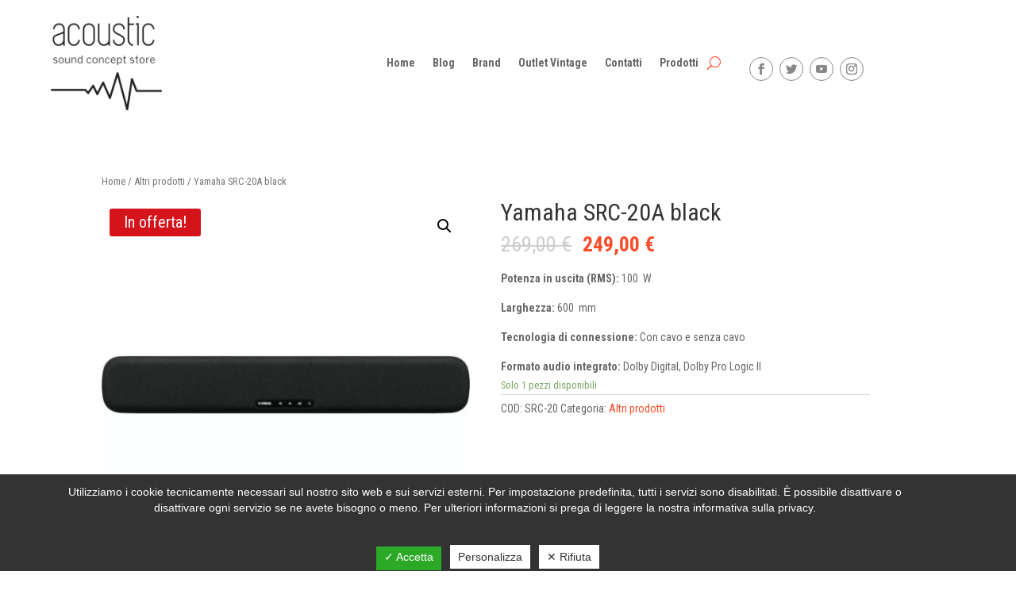

--- FILE ---
content_type: text/html; charset=utf-8
request_url: https://www.google.com/recaptcha/api2/anchor?ar=1&k=6Lf9m4IbAAAAADH-yoAcgr_lJeAnd9A9uM-yjMzc&co=aHR0cHM6Ly93d3cuYWNvdXN0aWMtc3RvcmUuaXQ6NDQz&hl=en&v=PoyoqOPhxBO7pBk68S4YbpHZ&size=invisible&anchor-ms=20000&execute-ms=30000&cb=icafm6gg0epa
body_size: 48845
content:
<!DOCTYPE HTML><html dir="ltr" lang="en"><head><meta http-equiv="Content-Type" content="text/html; charset=UTF-8">
<meta http-equiv="X-UA-Compatible" content="IE=edge">
<title>reCAPTCHA</title>
<style type="text/css">
/* cyrillic-ext */
@font-face {
  font-family: 'Roboto';
  font-style: normal;
  font-weight: 400;
  font-stretch: 100%;
  src: url(//fonts.gstatic.com/s/roboto/v48/KFO7CnqEu92Fr1ME7kSn66aGLdTylUAMa3GUBHMdazTgWw.woff2) format('woff2');
  unicode-range: U+0460-052F, U+1C80-1C8A, U+20B4, U+2DE0-2DFF, U+A640-A69F, U+FE2E-FE2F;
}
/* cyrillic */
@font-face {
  font-family: 'Roboto';
  font-style: normal;
  font-weight: 400;
  font-stretch: 100%;
  src: url(//fonts.gstatic.com/s/roboto/v48/KFO7CnqEu92Fr1ME7kSn66aGLdTylUAMa3iUBHMdazTgWw.woff2) format('woff2');
  unicode-range: U+0301, U+0400-045F, U+0490-0491, U+04B0-04B1, U+2116;
}
/* greek-ext */
@font-face {
  font-family: 'Roboto';
  font-style: normal;
  font-weight: 400;
  font-stretch: 100%;
  src: url(//fonts.gstatic.com/s/roboto/v48/KFO7CnqEu92Fr1ME7kSn66aGLdTylUAMa3CUBHMdazTgWw.woff2) format('woff2');
  unicode-range: U+1F00-1FFF;
}
/* greek */
@font-face {
  font-family: 'Roboto';
  font-style: normal;
  font-weight: 400;
  font-stretch: 100%;
  src: url(//fonts.gstatic.com/s/roboto/v48/KFO7CnqEu92Fr1ME7kSn66aGLdTylUAMa3-UBHMdazTgWw.woff2) format('woff2');
  unicode-range: U+0370-0377, U+037A-037F, U+0384-038A, U+038C, U+038E-03A1, U+03A3-03FF;
}
/* math */
@font-face {
  font-family: 'Roboto';
  font-style: normal;
  font-weight: 400;
  font-stretch: 100%;
  src: url(//fonts.gstatic.com/s/roboto/v48/KFO7CnqEu92Fr1ME7kSn66aGLdTylUAMawCUBHMdazTgWw.woff2) format('woff2');
  unicode-range: U+0302-0303, U+0305, U+0307-0308, U+0310, U+0312, U+0315, U+031A, U+0326-0327, U+032C, U+032F-0330, U+0332-0333, U+0338, U+033A, U+0346, U+034D, U+0391-03A1, U+03A3-03A9, U+03B1-03C9, U+03D1, U+03D5-03D6, U+03F0-03F1, U+03F4-03F5, U+2016-2017, U+2034-2038, U+203C, U+2040, U+2043, U+2047, U+2050, U+2057, U+205F, U+2070-2071, U+2074-208E, U+2090-209C, U+20D0-20DC, U+20E1, U+20E5-20EF, U+2100-2112, U+2114-2115, U+2117-2121, U+2123-214F, U+2190, U+2192, U+2194-21AE, U+21B0-21E5, U+21F1-21F2, U+21F4-2211, U+2213-2214, U+2216-22FF, U+2308-230B, U+2310, U+2319, U+231C-2321, U+2336-237A, U+237C, U+2395, U+239B-23B7, U+23D0, U+23DC-23E1, U+2474-2475, U+25AF, U+25B3, U+25B7, U+25BD, U+25C1, U+25CA, U+25CC, U+25FB, U+266D-266F, U+27C0-27FF, U+2900-2AFF, U+2B0E-2B11, U+2B30-2B4C, U+2BFE, U+3030, U+FF5B, U+FF5D, U+1D400-1D7FF, U+1EE00-1EEFF;
}
/* symbols */
@font-face {
  font-family: 'Roboto';
  font-style: normal;
  font-weight: 400;
  font-stretch: 100%;
  src: url(//fonts.gstatic.com/s/roboto/v48/KFO7CnqEu92Fr1ME7kSn66aGLdTylUAMaxKUBHMdazTgWw.woff2) format('woff2');
  unicode-range: U+0001-000C, U+000E-001F, U+007F-009F, U+20DD-20E0, U+20E2-20E4, U+2150-218F, U+2190, U+2192, U+2194-2199, U+21AF, U+21E6-21F0, U+21F3, U+2218-2219, U+2299, U+22C4-22C6, U+2300-243F, U+2440-244A, U+2460-24FF, U+25A0-27BF, U+2800-28FF, U+2921-2922, U+2981, U+29BF, U+29EB, U+2B00-2BFF, U+4DC0-4DFF, U+FFF9-FFFB, U+10140-1018E, U+10190-1019C, U+101A0, U+101D0-101FD, U+102E0-102FB, U+10E60-10E7E, U+1D2C0-1D2D3, U+1D2E0-1D37F, U+1F000-1F0FF, U+1F100-1F1AD, U+1F1E6-1F1FF, U+1F30D-1F30F, U+1F315, U+1F31C, U+1F31E, U+1F320-1F32C, U+1F336, U+1F378, U+1F37D, U+1F382, U+1F393-1F39F, U+1F3A7-1F3A8, U+1F3AC-1F3AF, U+1F3C2, U+1F3C4-1F3C6, U+1F3CA-1F3CE, U+1F3D4-1F3E0, U+1F3ED, U+1F3F1-1F3F3, U+1F3F5-1F3F7, U+1F408, U+1F415, U+1F41F, U+1F426, U+1F43F, U+1F441-1F442, U+1F444, U+1F446-1F449, U+1F44C-1F44E, U+1F453, U+1F46A, U+1F47D, U+1F4A3, U+1F4B0, U+1F4B3, U+1F4B9, U+1F4BB, U+1F4BF, U+1F4C8-1F4CB, U+1F4D6, U+1F4DA, U+1F4DF, U+1F4E3-1F4E6, U+1F4EA-1F4ED, U+1F4F7, U+1F4F9-1F4FB, U+1F4FD-1F4FE, U+1F503, U+1F507-1F50B, U+1F50D, U+1F512-1F513, U+1F53E-1F54A, U+1F54F-1F5FA, U+1F610, U+1F650-1F67F, U+1F687, U+1F68D, U+1F691, U+1F694, U+1F698, U+1F6AD, U+1F6B2, U+1F6B9-1F6BA, U+1F6BC, U+1F6C6-1F6CF, U+1F6D3-1F6D7, U+1F6E0-1F6EA, U+1F6F0-1F6F3, U+1F6F7-1F6FC, U+1F700-1F7FF, U+1F800-1F80B, U+1F810-1F847, U+1F850-1F859, U+1F860-1F887, U+1F890-1F8AD, U+1F8B0-1F8BB, U+1F8C0-1F8C1, U+1F900-1F90B, U+1F93B, U+1F946, U+1F984, U+1F996, U+1F9E9, U+1FA00-1FA6F, U+1FA70-1FA7C, U+1FA80-1FA89, U+1FA8F-1FAC6, U+1FACE-1FADC, U+1FADF-1FAE9, U+1FAF0-1FAF8, U+1FB00-1FBFF;
}
/* vietnamese */
@font-face {
  font-family: 'Roboto';
  font-style: normal;
  font-weight: 400;
  font-stretch: 100%;
  src: url(//fonts.gstatic.com/s/roboto/v48/KFO7CnqEu92Fr1ME7kSn66aGLdTylUAMa3OUBHMdazTgWw.woff2) format('woff2');
  unicode-range: U+0102-0103, U+0110-0111, U+0128-0129, U+0168-0169, U+01A0-01A1, U+01AF-01B0, U+0300-0301, U+0303-0304, U+0308-0309, U+0323, U+0329, U+1EA0-1EF9, U+20AB;
}
/* latin-ext */
@font-face {
  font-family: 'Roboto';
  font-style: normal;
  font-weight: 400;
  font-stretch: 100%;
  src: url(//fonts.gstatic.com/s/roboto/v48/KFO7CnqEu92Fr1ME7kSn66aGLdTylUAMa3KUBHMdazTgWw.woff2) format('woff2');
  unicode-range: U+0100-02BA, U+02BD-02C5, U+02C7-02CC, U+02CE-02D7, U+02DD-02FF, U+0304, U+0308, U+0329, U+1D00-1DBF, U+1E00-1E9F, U+1EF2-1EFF, U+2020, U+20A0-20AB, U+20AD-20C0, U+2113, U+2C60-2C7F, U+A720-A7FF;
}
/* latin */
@font-face {
  font-family: 'Roboto';
  font-style: normal;
  font-weight: 400;
  font-stretch: 100%;
  src: url(//fonts.gstatic.com/s/roboto/v48/KFO7CnqEu92Fr1ME7kSn66aGLdTylUAMa3yUBHMdazQ.woff2) format('woff2');
  unicode-range: U+0000-00FF, U+0131, U+0152-0153, U+02BB-02BC, U+02C6, U+02DA, U+02DC, U+0304, U+0308, U+0329, U+2000-206F, U+20AC, U+2122, U+2191, U+2193, U+2212, U+2215, U+FEFF, U+FFFD;
}
/* cyrillic-ext */
@font-face {
  font-family: 'Roboto';
  font-style: normal;
  font-weight: 500;
  font-stretch: 100%;
  src: url(//fonts.gstatic.com/s/roboto/v48/KFO7CnqEu92Fr1ME7kSn66aGLdTylUAMa3GUBHMdazTgWw.woff2) format('woff2');
  unicode-range: U+0460-052F, U+1C80-1C8A, U+20B4, U+2DE0-2DFF, U+A640-A69F, U+FE2E-FE2F;
}
/* cyrillic */
@font-face {
  font-family: 'Roboto';
  font-style: normal;
  font-weight: 500;
  font-stretch: 100%;
  src: url(//fonts.gstatic.com/s/roboto/v48/KFO7CnqEu92Fr1ME7kSn66aGLdTylUAMa3iUBHMdazTgWw.woff2) format('woff2');
  unicode-range: U+0301, U+0400-045F, U+0490-0491, U+04B0-04B1, U+2116;
}
/* greek-ext */
@font-face {
  font-family: 'Roboto';
  font-style: normal;
  font-weight: 500;
  font-stretch: 100%;
  src: url(//fonts.gstatic.com/s/roboto/v48/KFO7CnqEu92Fr1ME7kSn66aGLdTylUAMa3CUBHMdazTgWw.woff2) format('woff2');
  unicode-range: U+1F00-1FFF;
}
/* greek */
@font-face {
  font-family: 'Roboto';
  font-style: normal;
  font-weight: 500;
  font-stretch: 100%;
  src: url(//fonts.gstatic.com/s/roboto/v48/KFO7CnqEu92Fr1ME7kSn66aGLdTylUAMa3-UBHMdazTgWw.woff2) format('woff2');
  unicode-range: U+0370-0377, U+037A-037F, U+0384-038A, U+038C, U+038E-03A1, U+03A3-03FF;
}
/* math */
@font-face {
  font-family: 'Roboto';
  font-style: normal;
  font-weight: 500;
  font-stretch: 100%;
  src: url(//fonts.gstatic.com/s/roboto/v48/KFO7CnqEu92Fr1ME7kSn66aGLdTylUAMawCUBHMdazTgWw.woff2) format('woff2');
  unicode-range: U+0302-0303, U+0305, U+0307-0308, U+0310, U+0312, U+0315, U+031A, U+0326-0327, U+032C, U+032F-0330, U+0332-0333, U+0338, U+033A, U+0346, U+034D, U+0391-03A1, U+03A3-03A9, U+03B1-03C9, U+03D1, U+03D5-03D6, U+03F0-03F1, U+03F4-03F5, U+2016-2017, U+2034-2038, U+203C, U+2040, U+2043, U+2047, U+2050, U+2057, U+205F, U+2070-2071, U+2074-208E, U+2090-209C, U+20D0-20DC, U+20E1, U+20E5-20EF, U+2100-2112, U+2114-2115, U+2117-2121, U+2123-214F, U+2190, U+2192, U+2194-21AE, U+21B0-21E5, U+21F1-21F2, U+21F4-2211, U+2213-2214, U+2216-22FF, U+2308-230B, U+2310, U+2319, U+231C-2321, U+2336-237A, U+237C, U+2395, U+239B-23B7, U+23D0, U+23DC-23E1, U+2474-2475, U+25AF, U+25B3, U+25B7, U+25BD, U+25C1, U+25CA, U+25CC, U+25FB, U+266D-266F, U+27C0-27FF, U+2900-2AFF, U+2B0E-2B11, U+2B30-2B4C, U+2BFE, U+3030, U+FF5B, U+FF5D, U+1D400-1D7FF, U+1EE00-1EEFF;
}
/* symbols */
@font-face {
  font-family: 'Roboto';
  font-style: normal;
  font-weight: 500;
  font-stretch: 100%;
  src: url(//fonts.gstatic.com/s/roboto/v48/KFO7CnqEu92Fr1ME7kSn66aGLdTylUAMaxKUBHMdazTgWw.woff2) format('woff2');
  unicode-range: U+0001-000C, U+000E-001F, U+007F-009F, U+20DD-20E0, U+20E2-20E4, U+2150-218F, U+2190, U+2192, U+2194-2199, U+21AF, U+21E6-21F0, U+21F3, U+2218-2219, U+2299, U+22C4-22C6, U+2300-243F, U+2440-244A, U+2460-24FF, U+25A0-27BF, U+2800-28FF, U+2921-2922, U+2981, U+29BF, U+29EB, U+2B00-2BFF, U+4DC0-4DFF, U+FFF9-FFFB, U+10140-1018E, U+10190-1019C, U+101A0, U+101D0-101FD, U+102E0-102FB, U+10E60-10E7E, U+1D2C0-1D2D3, U+1D2E0-1D37F, U+1F000-1F0FF, U+1F100-1F1AD, U+1F1E6-1F1FF, U+1F30D-1F30F, U+1F315, U+1F31C, U+1F31E, U+1F320-1F32C, U+1F336, U+1F378, U+1F37D, U+1F382, U+1F393-1F39F, U+1F3A7-1F3A8, U+1F3AC-1F3AF, U+1F3C2, U+1F3C4-1F3C6, U+1F3CA-1F3CE, U+1F3D4-1F3E0, U+1F3ED, U+1F3F1-1F3F3, U+1F3F5-1F3F7, U+1F408, U+1F415, U+1F41F, U+1F426, U+1F43F, U+1F441-1F442, U+1F444, U+1F446-1F449, U+1F44C-1F44E, U+1F453, U+1F46A, U+1F47D, U+1F4A3, U+1F4B0, U+1F4B3, U+1F4B9, U+1F4BB, U+1F4BF, U+1F4C8-1F4CB, U+1F4D6, U+1F4DA, U+1F4DF, U+1F4E3-1F4E6, U+1F4EA-1F4ED, U+1F4F7, U+1F4F9-1F4FB, U+1F4FD-1F4FE, U+1F503, U+1F507-1F50B, U+1F50D, U+1F512-1F513, U+1F53E-1F54A, U+1F54F-1F5FA, U+1F610, U+1F650-1F67F, U+1F687, U+1F68D, U+1F691, U+1F694, U+1F698, U+1F6AD, U+1F6B2, U+1F6B9-1F6BA, U+1F6BC, U+1F6C6-1F6CF, U+1F6D3-1F6D7, U+1F6E0-1F6EA, U+1F6F0-1F6F3, U+1F6F7-1F6FC, U+1F700-1F7FF, U+1F800-1F80B, U+1F810-1F847, U+1F850-1F859, U+1F860-1F887, U+1F890-1F8AD, U+1F8B0-1F8BB, U+1F8C0-1F8C1, U+1F900-1F90B, U+1F93B, U+1F946, U+1F984, U+1F996, U+1F9E9, U+1FA00-1FA6F, U+1FA70-1FA7C, U+1FA80-1FA89, U+1FA8F-1FAC6, U+1FACE-1FADC, U+1FADF-1FAE9, U+1FAF0-1FAF8, U+1FB00-1FBFF;
}
/* vietnamese */
@font-face {
  font-family: 'Roboto';
  font-style: normal;
  font-weight: 500;
  font-stretch: 100%;
  src: url(//fonts.gstatic.com/s/roboto/v48/KFO7CnqEu92Fr1ME7kSn66aGLdTylUAMa3OUBHMdazTgWw.woff2) format('woff2');
  unicode-range: U+0102-0103, U+0110-0111, U+0128-0129, U+0168-0169, U+01A0-01A1, U+01AF-01B0, U+0300-0301, U+0303-0304, U+0308-0309, U+0323, U+0329, U+1EA0-1EF9, U+20AB;
}
/* latin-ext */
@font-face {
  font-family: 'Roboto';
  font-style: normal;
  font-weight: 500;
  font-stretch: 100%;
  src: url(//fonts.gstatic.com/s/roboto/v48/KFO7CnqEu92Fr1ME7kSn66aGLdTylUAMa3KUBHMdazTgWw.woff2) format('woff2');
  unicode-range: U+0100-02BA, U+02BD-02C5, U+02C7-02CC, U+02CE-02D7, U+02DD-02FF, U+0304, U+0308, U+0329, U+1D00-1DBF, U+1E00-1E9F, U+1EF2-1EFF, U+2020, U+20A0-20AB, U+20AD-20C0, U+2113, U+2C60-2C7F, U+A720-A7FF;
}
/* latin */
@font-face {
  font-family: 'Roboto';
  font-style: normal;
  font-weight: 500;
  font-stretch: 100%;
  src: url(//fonts.gstatic.com/s/roboto/v48/KFO7CnqEu92Fr1ME7kSn66aGLdTylUAMa3yUBHMdazQ.woff2) format('woff2');
  unicode-range: U+0000-00FF, U+0131, U+0152-0153, U+02BB-02BC, U+02C6, U+02DA, U+02DC, U+0304, U+0308, U+0329, U+2000-206F, U+20AC, U+2122, U+2191, U+2193, U+2212, U+2215, U+FEFF, U+FFFD;
}
/* cyrillic-ext */
@font-face {
  font-family: 'Roboto';
  font-style: normal;
  font-weight: 900;
  font-stretch: 100%;
  src: url(//fonts.gstatic.com/s/roboto/v48/KFO7CnqEu92Fr1ME7kSn66aGLdTylUAMa3GUBHMdazTgWw.woff2) format('woff2');
  unicode-range: U+0460-052F, U+1C80-1C8A, U+20B4, U+2DE0-2DFF, U+A640-A69F, U+FE2E-FE2F;
}
/* cyrillic */
@font-face {
  font-family: 'Roboto';
  font-style: normal;
  font-weight: 900;
  font-stretch: 100%;
  src: url(//fonts.gstatic.com/s/roboto/v48/KFO7CnqEu92Fr1ME7kSn66aGLdTylUAMa3iUBHMdazTgWw.woff2) format('woff2');
  unicode-range: U+0301, U+0400-045F, U+0490-0491, U+04B0-04B1, U+2116;
}
/* greek-ext */
@font-face {
  font-family: 'Roboto';
  font-style: normal;
  font-weight: 900;
  font-stretch: 100%;
  src: url(//fonts.gstatic.com/s/roboto/v48/KFO7CnqEu92Fr1ME7kSn66aGLdTylUAMa3CUBHMdazTgWw.woff2) format('woff2');
  unicode-range: U+1F00-1FFF;
}
/* greek */
@font-face {
  font-family: 'Roboto';
  font-style: normal;
  font-weight: 900;
  font-stretch: 100%;
  src: url(//fonts.gstatic.com/s/roboto/v48/KFO7CnqEu92Fr1ME7kSn66aGLdTylUAMa3-UBHMdazTgWw.woff2) format('woff2');
  unicode-range: U+0370-0377, U+037A-037F, U+0384-038A, U+038C, U+038E-03A1, U+03A3-03FF;
}
/* math */
@font-face {
  font-family: 'Roboto';
  font-style: normal;
  font-weight: 900;
  font-stretch: 100%;
  src: url(//fonts.gstatic.com/s/roboto/v48/KFO7CnqEu92Fr1ME7kSn66aGLdTylUAMawCUBHMdazTgWw.woff2) format('woff2');
  unicode-range: U+0302-0303, U+0305, U+0307-0308, U+0310, U+0312, U+0315, U+031A, U+0326-0327, U+032C, U+032F-0330, U+0332-0333, U+0338, U+033A, U+0346, U+034D, U+0391-03A1, U+03A3-03A9, U+03B1-03C9, U+03D1, U+03D5-03D6, U+03F0-03F1, U+03F4-03F5, U+2016-2017, U+2034-2038, U+203C, U+2040, U+2043, U+2047, U+2050, U+2057, U+205F, U+2070-2071, U+2074-208E, U+2090-209C, U+20D0-20DC, U+20E1, U+20E5-20EF, U+2100-2112, U+2114-2115, U+2117-2121, U+2123-214F, U+2190, U+2192, U+2194-21AE, U+21B0-21E5, U+21F1-21F2, U+21F4-2211, U+2213-2214, U+2216-22FF, U+2308-230B, U+2310, U+2319, U+231C-2321, U+2336-237A, U+237C, U+2395, U+239B-23B7, U+23D0, U+23DC-23E1, U+2474-2475, U+25AF, U+25B3, U+25B7, U+25BD, U+25C1, U+25CA, U+25CC, U+25FB, U+266D-266F, U+27C0-27FF, U+2900-2AFF, U+2B0E-2B11, U+2B30-2B4C, U+2BFE, U+3030, U+FF5B, U+FF5D, U+1D400-1D7FF, U+1EE00-1EEFF;
}
/* symbols */
@font-face {
  font-family: 'Roboto';
  font-style: normal;
  font-weight: 900;
  font-stretch: 100%;
  src: url(//fonts.gstatic.com/s/roboto/v48/KFO7CnqEu92Fr1ME7kSn66aGLdTylUAMaxKUBHMdazTgWw.woff2) format('woff2');
  unicode-range: U+0001-000C, U+000E-001F, U+007F-009F, U+20DD-20E0, U+20E2-20E4, U+2150-218F, U+2190, U+2192, U+2194-2199, U+21AF, U+21E6-21F0, U+21F3, U+2218-2219, U+2299, U+22C4-22C6, U+2300-243F, U+2440-244A, U+2460-24FF, U+25A0-27BF, U+2800-28FF, U+2921-2922, U+2981, U+29BF, U+29EB, U+2B00-2BFF, U+4DC0-4DFF, U+FFF9-FFFB, U+10140-1018E, U+10190-1019C, U+101A0, U+101D0-101FD, U+102E0-102FB, U+10E60-10E7E, U+1D2C0-1D2D3, U+1D2E0-1D37F, U+1F000-1F0FF, U+1F100-1F1AD, U+1F1E6-1F1FF, U+1F30D-1F30F, U+1F315, U+1F31C, U+1F31E, U+1F320-1F32C, U+1F336, U+1F378, U+1F37D, U+1F382, U+1F393-1F39F, U+1F3A7-1F3A8, U+1F3AC-1F3AF, U+1F3C2, U+1F3C4-1F3C6, U+1F3CA-1F3CE, U+1F3D4-1F3E0, U+1F3ED, U+1F3F1-1F3F3, U+1F3F5-1F3F7, U+1F408, U+1F415, U+1F41F, U+1F426, U+1F43F, U+1F441-1F442, U+1F444, U+1F446-1F449, U+1F44C-1F44E, U+1F453, U+1F46A, U+1F47D, U+1F4A3, U+1F4B0, U+1F4B3, U+1F4B9, U+1F4BB, U+1F4BF, U+1F4C8-1F4CB, U+1F4D6, U+1F4DA, U+1F4DF, U+1F4E3-1F4E6, U+1F4EA-1F4ED, U+1F4F7, U+1F4F9-1F4FB, U+1F4FD-1F4FE, U+1F503, U+1F507-1F50B, U+1F50D, U+1F512-1F513, U+1F53E-1F54A, U+1F54F-1F5FA, U+1F610, U+1F650-1F67F, U+1F687, U+1F68D, U+1F691, U+1F694, U+1F698, U+1F6AD, U+1F6B2, U+1F6B9-1F6BA, U+1F6BC, U+1F6C6-1F6CF, U+1F6D3-1F6D7, U+1F6E0-1F6EA, U+1F6F0-1F6F3, U+1F6F7-1F6FC, U+1F700-1F7FF, U+1F800-1F80B, U+1F810-1F847, U+1F850-1F859, U+1F860-1F887, U+1F890-1F8AD, U+1F8B0-1F8BB, U+1F8C0-1F8C1, U+1F900-1F90B, U+1F93B, U+1F946, U+1F984, U+1F996, U+1F9E9, U+1FA00-1FA6F, U+1FA70-1FA7C, U+1FA80-1FA89, U+1FA8F-1FAC6, U+1FACE-1FADC, U+1FADF-1FAE9, U+1FAF0-1FAF8, U+1FB00-1FBFF;
}
/* vietnamese */
@font-face {
  font-family: 'Roboto';
  font-style: normal;
  font-weight: 900;
  font-stretch: 100%;
  src: url(//fonts.gstatic.com/s/roboto/v48/KFO7CnqEu92Fr1ME7kSn66aGLdTylUAMa3OUBHMdazTgWw.woff2) format('woff2');
  unicode-range: U+0102-0103, U+0110-0111, U+0128-0129, U+0168-0169, U+01A0-01A1, U+01AF-01B0, U+0300-0301, U+0303-0304, U+0308-0309, U+0323, U+0329, U+1EA0-1EF9, U+20AB;
}
/* latin-ext */
@font-face {
  font-family: 'Roboto';
  font-style: normal;
  font-weight: 900;
  font-stretch: 100%;
  src: url(//fonts.gstatic.com/s/roboto/v48/KFO7CnqEu92Fr1ME7kSn66aGLdTylUAMa3KUBHMdazTgWw.woff2) format('woff2');
  unicode-range: U+0100-02BA, U+02BD-02C5, U+02C7-02CC, U+02CE-02D7, U+02DD-02FF, U+0304, U+0308, U+0329, U+1D00-1DBF, U+1E00-1E9F, U+1EF2-1EFF, U+2020, U+20A0-20AB, U+20AD-20C0, U+2113, U+2C60-2C7F, U+A720-A7FF;
}
/* latin */
@font-face {
  font-family: 'Roboto';
  font-style: normal;
  font-weight: 900;
  font-stretch: 100%;
  src: url(//fonts.gstatic.com/s/roboto/v48/KFO7CnqEu92Fr1ME7kSn66aGLdTylUAMa3yUBHMdazQ.woff2) format('woff2');
  unicode-range: U+0000-00FF, U+0131, U+0152-0153, U+02BB-02BC, U+02C6, U+02DA, U+02DC, U+0304, U+0308, U+0329, U+2000-206F, U+20AC, U+2122, U+2191, U+2193, U+2212, U+2215, U+FEFF, U+FFFD;
}

</style>
<link rel="stylesheet" type="text/css" href="https://www.gstatic.com/recaptcha/releases/PoyoqOPhxBO7pBk68S4YbpHZ/styles__ltr.css">
<script nonce="xdsasz9R7I6R2L-JPbLmyQ" type="text/javascript">window['__recaptcha_api'] = 'https://www.google.com/recaptcha/api2/';</script>
<script type="text/javascript" src="https://www.gstatic.com/recaptcha/releases/PoyoqOPhxBO7pBk68S4YbpHZ/recaptcha__en.js" nonce="xdsasz9R7I6R2L-JPbLmyQ">
      
    </script></head>
<body><div id="rc-anchor-alert" class="rc-anchor-alert"></div>
<input type="hidden" id="recaptcha-token" value="[base64]">
<script type="text/javascript" nonce="xdsasz9R7I6R2L-JPbLmyQ">
      recaptcha.anchor.Main.init("[\x22ainput\x22,[\x22bgdata\x22,\x22\x22,\[base64]/[base64]/MjU1Ong/[base64]/[base64]/[base64]/[base64]/[base64]/[base64]/[base64]/[base64]/[base64]/[base64]/[base64]/[base64]/[base64]/[base64]/[base64]\\u003d\x22,\[base64]\x22,\x22w5V/Nh1DwpnDq07Dj8OiZcOfw5gTwpdaIsO4bsOOwo8tw5wkeB/[base64]/DvSkIRMKHw5fDrcObw5UpU3fDiDvDmcOPdU7DjRV0WsKFKnfDn8OUdMOMAcO7wqBqIcO9w6/CnMOOwpHDlDhfIDHDvxsZw79Xw4QJZsKqwqPCp8Kiw7Qgw4TCsDcdw4rCssKlwqrDumMbwpRRwpFTBcKrw7DChT7Ch2zCr8OfUcKZw5LDs8KvOMOvwrPCj8OBwqUiw7F1VFLDv8K9ADh+wqjCq8OXwonDm8KGwplZwp7DtcOGwrIvw5/CqMOhwpzCh8OzfiwVVyXDpsKsA8KcQQTDtgsOJkfCpz1Cw4PCvBzCj8OWwpIAwqYFdmZ1Y8Krw5s/H1VowoDCuD4Bw4DDncOZVAFtwqoew6nDpsOYPsOIw7XDml4Xw5vDkMOGDG3CgsKQw4LCpzo7NUh6w5ZJEMKccyHCpijDi8KKMMKKO8OiwrjDhQPCicOmZMK4wqnDgcKWE8Ovwotjw4/DpRVRV8K/wrVDATjCo2nDssK4wrTDr8OGw4x3wrLClE9+MsO/w65Jwqppw55ow7vCqcKJNcKEwqPDqcK9WUA2UwrDt3RXB8KpwoEReVQhYUjDkknDrsKfw5wWLcKRw4g4esOqw6fDt8KbVcKKwqZ0wotTwpzCt0HCtivDj8O6LsKGa8Klwq/[base64]/DhAAywo7DvMOjw6Avw6zDt8O4K8OPHh5awozCux7DrEM6wonCkQ9swpvDvcKEeW8YKMOkGxVXeU7DjsK/[base64]/NxvCrsOuw4o0w5V6wp/Cr8ODwotScFg3KsKaesKPwpxfw4BGw7MVa8Kqwrlsw5FXwpsjw7rDvMKJB8O4WQFCw5nCssKqP8OCPAzCg8OUw7/DoMKUwpU0VsK7wqnCuDrDjMKGwozDgsOuZcKNwrzClMO+QcKzwo/DisKgV8KfwqoxG8K6wrfDksOPY8OWVsO9Fg7CtCcuw5BjwrPCusKHHcKFw67DuldlwpTChMK0wp5vXS7CmMOyVsKxwqTCiCbCrl0dwp4ow6YiwpV7YTHCkX0AwrrCssOSM8ODBDPCrcKqwrhqw6nDhwscwpR/[base64]/[base64]/CgERSwrhZw6t7w4VDczAKwqQoMsOUw48AwotzBFTCp8ODw7PDoMOuwqMAOxzDszoNMcOBb8Ocw5MIwpTCrsOiNcOEw5HDrHvDvjLCj0bCoBTDqcKNCX/[base64]/[base64]/[base64]/Dq1QkwpszcMK6w6nCtcOKwqgdw6JJw5rCosOtDMKew5tzUV/DqcOTLMKFwrA8w7VHwpXDsMK1w5oTwr7DlMOAw7sww7bCusKBwq7CmcOgw4ZBLQPDksOqLMKmw6bDjlw2wp/Dqwkjwq0nw5hDJMKKw4tDw4Fow4LDjRgYwr7DhMO6blrCui8gCR4xw7ZeFsKjBwoEw6Nvw6jDrsK/EMKgRMOzTUTDmMOkYz7CtsK7BXQjAMOLw57DoTzDgmA5H8KtYkDCmcKeaTk+TsOyw6rDn8KFEWFlwrjDmyHCjsOfwpTDl8Kmw5Exwq7CoBclw7YMw5htw4MOVSnCocKQwoIzwr1hAkoMw5Y4KsOUwqXDsSReJcOjC8KOZ8K8w5DCisKrOcO4ccK1w5jCk37Dq1/Cl2LCgsKqwp/CusKgClvDtwA6cMOEwpvCoWpeZwR6ZjhzYcO9w5ZiIAMnXk1hw5kcw7klwo5dHsKHw4gzXsOowow6wqLDh8OcOmsKMT7Chilbw5PCocKQP0okwqIyDMO5w5PChXnCtzwNwoIKT8KkR8K+fTXDhX/CicO+w43DssOGZUQjB3tew4dAw4Icw4zDocO9CUzCusKaw5NfLTFdw5lbw5rCtsOiw6d2N8OdwoDCnhzDlC59CsOBwqJBIcKMQk/DmsKEwoB/wonCvMKZXTTDnsOQwpUmw4Jxw7XCsAp3V8KVEmhyeB3Dg8K4CBl9wofDnMKFYcOrw5vChxwqKcK0SsKuw7/Ck1ANbHfChxtIasK9F8K7w6JMBQHCisO7DQJvQCNoTCFNFcOKIkfDoSHCqXM/wqTCi1Ncw6ABwqvCsFjDuBFRM0XDmcO2WkDDi2Qvw57DhxLCocOTFMKTNgFkw7zDmhHCpV9fwp3DpcO7GcOOBsOjwrDDpMO/WmpcKmzClMO1BRvDscKFC8KqTcKNCQ3DuVB3wqLDrSXCgXTCoj4QwoHDqcKbwp7Dqmt6asOSw7oNByInw5h1w6o3XMOjwqI5wp0DcHF7wqBxasKBw7rDgsO2w4AXAsOMw5jDp8OYwo8DHw3CrMK4bsKIbCzCnH8FwqzDhh7CvQpUwq/Ci8KDO8KNLwvCvMKHwpA3B8OSw7XDqyo/wqoeO8OGQsOtwqPDhMOYKsKMwqFeC8ONIcOHDmpXwobDvyvDrzvDq2rCtH3Csjs5f2gYT0xpwoTDucOQwrdmDsKFesKHw5bCh3TCs8Knwo0sOcKVIlFhw6UTw4MKG8OUKmkQw7QtGMKRTMO/TiXCiHtyeMOCLiLDkBNCO8OQSMOtwpxuJMOwFsOWbcOaw48dTgs2RGbCtUbCpGnCt3BBUQDDhcKswrvCoMOBGBvDpw7DjMOWwq/DsS7DhMKIw6JdYVzCnksua2zCqcKoXFxew4TCscKYakdDT8KPajLDh8KUfTjDrMKFw5ImJHdSTcO/McOCOi9FCULDpmDClAkQw6XDqsOSwqVCXl3Cp3BCScKRwoDCs2/[base64]/SQLDjMOZwobDsDXCgcOWwpRXwrHCl1AGw5nDug9iZcK7eV/DhkTDkHzDojnCisKXw5ogR8KbNsONO8KQFcKZwqvCjcKtw5Jow4pZw6B6anzDhm7Dk8K/Y8OBw543w7TDvUvDisOHGHc8GsORK8KeDkDCg8KQPRk7FMO4w4NJDkbCn2RvwoFHc8KOOC8wwp/[base64]/[base64]/Dt2lDwrJxwrzChMKIwrnCmXFbDMKyw6zCkcK/FMOlEcOww6oUwpjCj8OEesKWYMOub8OEQT/CqAxzw7jDvsKnw7/DhzvChcOIw6JhUlfDpXFpw4x+YnzCqhbDpcO0fGdwEcKnMsKewo3Djl94w77CvirDph7DrMOUwoEKW0TCr8K4Rkl9wrYXwrszw7/CscKEVBhCwpXCu8K+w545V2DDusOIw4zCvWxrw4vDg8KaIB1JVcOCDMOjw6XDtTPDlMO8wpXCscOBMsKrWMKnIMOTw57CtWXDnGhGwrPCgF9WCS13wpgEa247woDCk0/DvcKANsKMRcKNX8KQwo7DjMK9OcOUwoDChMKPO8Ovw6/[base64]/Cuk7CvG3CtFomw7RfV8OcF8KPw6IbUsKJwpnCjMKmw5U1AV3DuMOBO0N7MMONZcOPfh3Cq1HDkMOJw74PGEDCvjc9wpAgEMKwRUkvw6bCtsOndMO0wqHCkyJIAsKNUm04asKxUh3CkcKyQU/[base64]/Cr8KUIhjCn8OGX8KScTDCuMKSw4TDn8ORMMOTwrEJTxQ7wqrDusOOfVbCvMOcw7TCgsO1wpQ+K8KOQGYSOE5SMcOfeMK1WMOTfhLCpRbCosOIwrtFSwnDgsOfwpHDnxxfS8OtwpNJw7Blw70Ewp/Cv1gPXxHDlUnDi8OsWsOlw4NQwq/DocOowrzDocOdAlczRTXDp3Mnwo/DizYlY8OZPMKhw43Du8OlwqbCncKxw6I5XcOBwrfCp8OWfsKUw5tCUMKGw6jDr8OkC8KUVC3CjwXDr8OVw7cdcn0hJMKIw77CosOEwqtpw6Z/[base64]/wqcgw4DChD4PU8KWcMOfwr/CtH4uwr0iwpQlIMOhwrPCkTfDhMKkGsOiIMKtwpjDkXfDpQhEw4zCmcOQw4Fcwp5iw6jCqsO/RSjDuWZRNWHCsj3CoA/CtjJUEBHCsMODLDBCw5PCpEDDg8OUIsKxI3crXMOBRsKcw7DCvXPCg8KzFsOxw53Ch8Kkw7t9CVrCg8KCw7lZw6fDhsOaEMKALMKlwp3DicOCwog2YsOeP8KaU8OnwrM4woJMZkkmaDnCqsO+EH/DucOjw7Jpw4TDrMOJZGfDjXx1woLCiA4KM1ciFcKkfMK7cmNaw6vDhXRUw7LCjy5FLsKdRiPDtcOPwo8IwolpwpcDwqnCtsOfwqPDq2LCtWJFw7tSYsOEZWrDkMO/G8KzDxTDrAQGw67Cv0/[base64]/DlcKbw7V8w55FNiJBwpkPEAHDq8K6wqgTw6nCukQnwq0+FyVJflXCoVhQwp/Du8KPY8K/AMO/dCbCgMKjw6XDjMKfw64GwqRBMQTCmAvDl1ddwq/DjmkEOGzDv3NlSQEew4PDkcK9w4lPw4rCo8OAIcOyIcK8DMKmOExWwqPCmxXCpBHCvirCq0PCq8KfGcOKGF8HA0NqFsOdwpwaw5I5bcKBwq3CqzEzNmY7w7nCm0BSRDnDoDcRwrLDnhE+MMOlS8O3wq/CmRFxwqAiw5fCj8KqwpjCuAQZwp13w6RhwpbCpAldw5cQDQs+wo0ZTcOnw6fDtV09w788CsKAwpfCuMOmw5DDpn59E2ERRlrCicKtX2TDrEB9IsOMG8OPw5YXw7zDmcKqAllbb8K4UcOyc8Oxw7Eewo/DgMOFD8OqNsO2w48xfBxswoYgw6JCaDE2H1LDtMKvaUvDksOiwp/CvVLDlsO4wo/CsDkcUxALwpvDscOzPXYfwq9/On85HhbCjRc6wq3DscOHDkZkXE8NwrvCug3ChgXCrsKVw5LDviNVw5tqw7wmDMO2w6zDsltkwqMCWmFow7NsMsKtDhLDuwgTw64Rw6DCsnV7ETVlwpFWHsKIQmMGD8OKXcO3E0Vww4/Dg8K9wq9aKkbCiRnCnxXDtklGTSTCoWHDk8KcIsKYw7ImaBk5w7QWACbCgA11XDEuI0JbWgFJwolBw7M3w7YuCMOlV8OuexjCoR5Yaw/CvsO3wpLDsMOowrN9KcOzGkzCqljDjEhYw5pVXMOSWw1tw5AowrLDsMOiwqp/W28Mw7YYQi/[base64]/[base64]/CgWrCmxHDrwIJwrQIw6PCnsOfwp/CjsKqwqTCoGjCgMKiBUXCp8OvOMOjwog8DsKVaMOyw6sJw6I5DSDDiQ/DulombcKWMmbCm0/CuXkCbjFww7kYwpJKwocJw5zDomrDtsKUw6UNZMK0LV/DlhwIwqTDrMOVX35wbMO9BMO1TVfDt8KHOHFrwoccMMObX8KTNUwlGcO2w47DkHd6wrBjwobCrXfDuz/CjDsUQ1TCoMKIwpHCjcKQTmvChsOoaS41BHADw7nCkMKkR8KFMhTCmsO0FS9lVyVDw4E4a8KCwrzCscOEwqNJacO5GEQNwo3DhQdhdsKpwobChFYqbSBjw7/DnsOedcObwq/[base64]/[base64]/w6PDmQ3Dph/DqwXDlBdBWFsPw6sTwoXCn1oRQMOwNMOaw4hPZS4PwrE5LHjDhwrDtcO8w4zDtMK5wrsiwrRyw6pxccO6wqY2wp3Dj8K9w5lBw5vCncKbfsOXfcOlHMOEaTNhwpwRw6A9E8Ozwp8ucC7DrsKeEsK/SQjCocOiwrLDhA7CgMKxwrwxwogmw5gGw6DCuCcdDMK/V2VMBMKyw5JqGz4nwofCng3Crx9Ow7DDvHTDs17ClklHwrgZwrzDvml5A0zDtU3CsMKZw7BNw71GWcKew5nDm1vDlcKCwpp/w73CksO4w4jCuB7DsMK3w5EHSMOCQAbCgcOsw7tSQm0uw4Yoa8OXwq3CuzjDicOCw5zCjDTDpsOmNXjDrGrCkhPCnjhJNMKwScKwasKKfcKVw7pwU8OybRN4woh4ZcKcwp7DpEsDW0N+d38Sw6HDu8K/[base64]/CplbDiMO3w6TDk0tRwrE9w7wZasO0woDCr8OsTcKMw45bwq5WwoMXGFFkQijCkEzDl0/DqcO4PMKoBjcBw5dqN8OmUAddw4DCvcKbQU/ChMKKHFNoS8KeXcO1OlTCsk4Xw5tnE3LDh1kQPELCm8KbNMOzw7nDmmQOw5ozw54Kwo/[base64]/bG9OCgHDksKww6JcSMOlUHcPT2pfw73DsMOrVDnCgHXDj37Cgj3CmsKNw5QvF8OMw4LDiCTCs8KyVSjDmk9EcwBXaMKSacK5BQfDqzAGw5QCDg/[base64]/DhnjDkyDCqFcVD8Kiwo11IcO4wqwvwoDDgHLDp2BZwrPDn8Kpw4vCj8O2DMKLwq7DrcKiw7JcYMKxeh1qw4/Cm8Ogw6HCnVMnNyMtMsOrOmzCp8OSXS3DucKsw6nDmsKSw6DCr8O9Y8Ojw7vDssOKcsKpQsKswocOBhPChj5EUMKjwr3DkMOrA8OsY8OWw5tgEG/CqzrDphN7fS9pTHlrI2VWwrddwrlXwrrCrMKkcsKUwonDrnZUMUt0dcK7ewzDicKNw5TCp8KdUVrDl8OwImfCk8OYA3rDoAxTwojCrm8cwp7DtShjfxDDmcOUdG8JRQRQwqjDmmtgChA8wr8LHMOawq4Hc8KKwosQw68AWsOZwq7Dg3oZwrjDiXPCosOMSn/CpMKbcMOLBcK/wqzDmMKWCmgNw5DDohBqX8KrwqwMZzPDjDg9w613bXxgw7LCrGt6wpXDksOjcMKswqXCiRPDo387w53DgDtBKTlaQkzDhCNlNMOcYRzCi8OVwqFtT3FBwogBwpk0Bg/Ci8KnTlUbFysxwoTCrsOWSxbDsWDDvl8ycsOkbsKFwrFpwqjCt8Odw7nCvcKGw6dyAcOpwr8WAsOew43CuUzDl8OYwoPColZ0w4HCu3jCj3PCi8OpfwTDgDVlw6/CplYkw6/Dr8O2wobDmzbCvsO2w4pewp3Djl3Cq8KgISEBw4PDkhzDvcKqd8KvSMOrczzCqlJzVMKVbsOnIC/CssOmw6lSHGDDkhUtS8K7w5DDh8KVMcO7JsKmGcK3w67CrW3CoBPDocKEKsKnwpFowqDCgiN6aBfCvxbCv0haClRiwprDjnfCisOfAn3CtcKeZsKQcsKjaGTCicKHwovDtsKwUzfCimbDuTUVw4TCgcKGw77Ch8KZwohuR0LCn8K2wrZ/GcOiw6PDhS/[base64]/ChsOya1s/BMOdwrXDssOhw5onbcOZwrfCo2jCjznDrAMgw7hjNGwew4hDwpYpw6IsPMK2YxLDp8O/eFLDhn3Cj17DncKDQiIVw5fDhcOISBbDtMKuYsKjwpI4csOlw6MbAlFTRgMswofCosKvU8KHw6/DtMK4IsOWw6dVLcOcLmnCoGPDkHHCqcK4wqnCrCQwwopBG8K8MMK3F8KfQsKZZyzDjcO1wqI4MDrDqBx+w53ClyRbw5lJZHNGw4hwwoYCw4/Dg8OeXMKrCxINwqoTLsKIwrjCmMOJS27ClVkww7Ngw4rDhcOQQ1fDrcK5LV7DssKHw6HCqMOdw5TDrsKYcMOldQXDu8OLUsKYwqxjGwTDm8O2w4gFfMOnwq/[base64]/Dk8K+VMKGKcKKK2HCmcOcw4HDjEg3Zn7ClMK4XsOBwrQnRGzDrER9wobDvj7Cq2PDusOkSsOCbgfDlSHCl0nDjMO5w6TChMOlwqDCuw0Zwo3DksKbDMKAw6VRQsO/UMKNw6ECEMOMw75EdsKDw6jCmAEKJz3CjsOocjNdw4Z/w6fCrcKOEMKWwqBAw4TCgcO8DVFXCcKTWMO9wpnCtgHCvsKCw4jDocOoNsOSw5/ChsK7MDrCusKHCsONwqwAJAkLPsO9w4teDcKgwpHCnwDDrcKXWCDDi2/DvMK8FsKhw5zDnMOywpYVwpQawrAhwoNRw4bDnXV2wqzDt8O5NnZXw6Mxwo1gw6A5w5cwX8KlwrzDoAVeAMKXesOUw4/[base64]/Co8K/DDw+F8KOWWvCsSg0w4TChMKWKsOLwo3DngbCuDLDvmjDjSDCqsO9w6fDmMO+w4ItwpDDsEHDkMKLegBow58xwo/Du8OJwrDCh8OfwpNHwpjDqcKBCE/CvkPCsFJiCcO4XMOBKzh2LgDDjl8gw78owqzDtBc1wo8yw7d/CgjDgMKCwoXDmsO+YMOiFMONa17Dt3PDgknCu8KWG3vCn8KQHj8cwoDCgGvCk8KgwpbDgi7CiiEjwrFHd8OKaHIwwocvHS/CgsK8w4Fkw5IxZSjDt1tuwqMpwpvDsV3Dv8Kzw7tMKx7DoQ7Cp8K/[base64]/wrJ3N8K5PMOrFw3CmHN7cBgHw6/CtUkCCC5tfcOzXsK4wppkwq9sbcOxYy/DumzDksKxd0nDpCBvNcKVwrjClivCpsKHw4k4XDzCicOzwqHDu1Axw4vCqnDDhMOhw7/CtiTChF7Dt8Ksw6pZC8OmH8Kxw4ZBSUPCn010V8OxwrcOwqjDiHvDk2bDocORwobDj2HCgcKew6jDo8KnTH58K8KCwqXCtMOyF3/DmGvCscKQV2HCrMKgWsO4wqDDi33DlMOXw7HCvglOw58Pw6HCvsO8wpjCg1B/cxzDl0HDh8KIJsKJPg1aIQotUsOswohSwqDDuX8VwpdewppLAXt7w7gmGAbCmTzDgB9kwpVSw77Cp8K8eMK8Cgw/[base64]/DimnDmMOlwrIebMOPMx7CojMJbl/DvcOJZMKFw5djeCzClF0xEsOUwq3DvsKdwqrDt8KCwoHCjcKuCjTCusOQasKkw7jDlDoeIcKDw5zCgcKawo3ChGnCscOyKghYQ8O8NcK/Cn5vfsOiel/[base64]/OsKrc8KbwprCvwTCn8Kfw67CmybDv8KMw7TDvsKBwqlGwqoFOcO1QjfDnMKDwrTDlD/CtcO5w5TCoRdYD8OJw4rDvzHCslbCjMK6LmPDhxrDjcOyQFPDhX8eesOFwpLCngVsaS/Ct8ORwqYnUVISwqnDlADDr3twCGs2w47CswwYQXpFMgvCuwJGw4nDonrCsxnDscKbwq7Dols9woROQcOrwpHCosOrwpXChUBWw6x0woDCmcKUMWhYwrrDqMKowqvCoS7CtMOBLzR2woxHbyoGw6XDjREHwr9Xw5IHeMK8cl5kwop/A8Ohw54aBMKrwpjDisO6woslw53CjsOQT8Kaw5DDvcOXPMOUacKfw5sNwqnDoj9NHWLChAg9BBrDiMOBw4/DscO7wr3CtMKawq7CoFc+w5nDhsKOw7jDvg9oLMOCWzUIRxjDijzDmnTDtcKzUcObYjEIAsOjw6lMS8KiKMOtwpY2NsKOw5jDicKHwrotZXR/[base64]/DpsK0dEXCtsOSeMKWM8OIMMK9P0TDvMOWwrjClsOpw5fCoXYew4xEw7ASwpcVFcOzwpwTFE/CssO3XH/CnC0pCygealfDusOMw5nDpcOhwp/[base64]/[base64]/wrgvwqF/wr3DnmjDmsOIUB7Dsk4fBDbDgcOfw6fCpsK7NXBjw7HCscO1wptEwpJBw6wHEgHDknPDiMKmwr7DgMKxw6YNw4nDgF3CiiIYw4jDhcKLClk5woRDw5vCj2FWb8OAbMK6csORFcKzwr3Cq3/DgcOVw5DDi0U6F8KpCcOVO0/[base64]/DpsKWXMKTIcK3FMOsacKyRsOyK8OWw5fDlAYzbsKzcW8ow4TCgF3CqsOXwrDCmyPDrUgCw6g0w5HConkEwrbCgsKVwo/DvX/Dv3zDmRbCuHFHwqzDmEVJLsO3WSnDr8O5LcKew63CqTsOV8KAAFzCg0rCvx8kw6lPw6LClwnDs3zDlUrCqmJiTsOBCMKYEcOJBmTDi8OHw6pmwofDuMKAw4zCgsOhw4jCicO7worCo8Ksw54oMlZ9fmPDvsKbFXoow5k/w6RxwrDCkQzClcOSDXnCtVPDnw7DjWp8NRvDtFJCcC4awoN6wqsFNgjDocOKwqzDlcOZER8tw69cJcKow6wSwoVGasKgw5rCpzc6w58QwoPDvTUywop+wr3DiRLDiV7CvMO9w47CnMORGcOGwq/Dt0wEwqY1wpxpwokRYMOaw5gRUU1zOhzDgX3ChMOmw73ChC/Dg8KSGA/DkcK+w4fCjsOKw5/CsMK5woM/wocxwrRSPA4Ww71ow4YswrrCpnPCtlgRKnROw4fDpndzwrXDk8Ovw5bCpgtnA8Okw40WwrfDv8Orb8OwaRHDjmLDoHXCkTE1w7lmwrTDq35uTMOuUMKtT8OGw4F7Oj1BFyPCqMOpGF9ywpjCmnfDpQHCs8OuHMKww64Hw5lcw487w4/CqyzChxsqdhkzXVrCnhHDnBTDvSA1QcOPwqgsw5HDlVnDlMKUwrTDscKSSA7Cu8Klwp85wqzCk8KNwowIU8KzdcOtwrzCncO9wpQnw7sGOcKNwo/Cq8OwJcK7w5sdHsKkwpVYTSDDlm/DssOBT8O7ZMO+w6zDizYrd8OedsOXwoFOw55xw6tvw5FAccOdYErCt0ZHw6weAD9eE1rClsK+wpQITcOrw7HDpcKWw6BdQB11GsOhwqhkw6dbLSocWwTCt8KoGEzDhsOPw7YiMBDDoMK0woHCokDClSnDjcKDSEvDpAMKGnbDrMK/wqHCp8KqQ8O1D09IwpcNw43CqcOYw4fDkS0ne195WhYWw4hRwrFqw5kBWsKOwpM9wrkrwofCk8OdHMK9BzBvYAfDnsOow7oKAMKSwqpwQMKowrVKB8OaKMOYcMOqC8KEwo/DqRvDicKicWZ2acOtw4N/wqHCtG0uQMKQwrFFFkDDnDxjZwIlRinDjMKjw6HChmbCgcKVw4VBw54MwqZ1N8O6wpkZw64qw4/DkXheBcKrw642w44EwpzCvFIzKHnCtMO0YS0Nwo3Cn8OXwp/CknLDq8KZBG8DP1R2wpclwpDDih3Cl21AwrpzW1DChcKWdcOCZMK4w7rDj8K3woHCtC/DsUwww7/DrsK5wqtDZ8KfOmLDrcO6FXzDmioUw5Z6wqYAKybCl1Bmw47CnsK2w7g1w4Vgwo/Ds18racKFwoY+wqd7wrUiWALCiErDnjREw7XCpMKRw6DCqF1XwphnGjnDiRnDqcOResK2wrPDjDzDucOMwr4pwrArwo9qS37CoFIhAsKKwpkealXDv8Kkwqlkw64uPMKnbcK/EwtNw6xgw5pQwqQnwopAw4MZwpfDtcOIMcODXsOEwq45R8K/e8OkwrJZwovDgcOXw6DDg0vDnsKEfSoxfsOpwpHDtcO5FcODwrXCtzFww6cSw49KwoDDnUvDtcOIdcOaccKSVMKeL8OrFMOAw7nCgG/DmMKQw4LCpmfCrFPDtS3CpxjCpMKUwrd8MsOOLsKZBsKvwoh0w79vwrAmw6E4w7YuwoVtBlMGJcKawrpVw7TCqAg8NncEw6PCiEo/wq8Rw5kMwqfCt8Okw6/CjQx8w5YdBsKoOsOkZcK3YcKaZWjCoysWXC5SwpzCpMOJZcO6IQ7Dk8K2esKlw7QqwoDDsH/Cp8OHw4LCkTnCpMKEw6HDjV7DikrDlsOXw4XDicKePcOBNsKew7hwGcKVwoIRw7bCrMK8WMOXwpjDp3tKwo/DoDoMw4FTwoXChgUuwovDncO4w7BGaMKPcMOjQAvCqhVeBEsDIcOaf8KVw7cDEG/DjiPCkHbCqcOTwrTDjFgFwofDqGzCvRjCs8KnJ8OkfcOvwq3DusOtScKDw4XClMKWK8Kzw4VywpU2K8KaMsK+ecOrw70kRhrCrMO2w6nDo39XEBzCtMO1fcO9wrZ7OcKyw73Dr8Klw4fClMKAwqPDqxjCjsKKfsK1JcKIX8O1wpEWFcO9wqIGwq5/[base64]/w7RbYMKxw5daRT5iY8OYN8KSwrPDsMOLBsKEcUPDqCldBBJRe3hZw6/CnMOxEcKKC8Kqw5nDrxbCsXDCiAZuwqRrw5jCu2EcDyJiS8OiTyF5w6zCoHbCncKLw6F+wr3ChMK1w4/CoMOWw5s+wp7CjH5Qw4nCj8KGw7LCp8O4w4XDlThNwqZ4w5bDhMOnwrrDu2fClMOww5tEMCI9FHrDjXIJXiXDrD3DqwYcKsK9wq3Dvk7CkGFHesK2w4dRSsKlMArCrsKqwo9rI8OBeA/CicOZw73DgcOOwq7CiBHCiH8zZikzw5bDm8OnKMKRSQp/[base64]/w7NwwrpuF8KcwqvDo8O0wpfCoMOdWgddaEZfwoIlV3HCmXpnw4rCv3IzUEvDvcK/EyV/OTPDkMO/w6sUw5bDuEzDgVjDmD7ChMOwW0seFHMKNlwATMK7w4NkNSoBCMO9SMO0O8OFw7MXTFccYBhnwr/Cr8OvX3sJHjLCksOgw6M9w5XDgwtxw74EWxMgQsKiwrsTB8KLI1dkwqbDpMOAw7ITwoIlw7QvGMKywoXCssOyBMOdPUtLwrrCu8OTw5XCoEnDmV/[base64]/Ci2LDocKidhfCswvClVNZaMONw64Ow7rCksKlwqVyw4Z7w7QtM0QiKGkoFEjDtMKWbMKUYAETI8ODwpsRb8OywoFiR8KoKz1Mwq1mOMOBwq/ChsOUXzdXwpJ4wqnCoT/[base64]/DksONwoB/[base64]/CpMKnwpXCicKWDEQswq53TcONwoDChVsBasOvf8O1fcOowrTCicK3wq/DinxpFMKMNcO4Wl0Jw7rDvMOoO8O7fcKLMzYawrXCj3MaYlBswq3CszXCu8KMw6zDuC3Co8OAAWXCucKIT8KVwpfCmm5macOyJcO7aMKfBcK4w6DCtHXDpcKWdCZUwqFIBcOLNWwjCsKVB8Krw6vCo8Kaw4DCg8KmK8OFXEJXw5/DkcKsw5BRw4HCoG/CjMOjw4XCqlbCkRzCsFw1wqHCkEtpwoTDsRLDgGNqwqXDoHXDoMO3SnfCr8OSwoVQTcKWFG4vHMK0w6JNw5XDmsO3w6jCkBEnX8O8w4zDvcK7wolXwpkhd8KbckHDoUPDnsKrworCisO+wqJFwqHDhl/CkjvDjMKCw65kYkECbFfCqi/ChQ/CicKZwpjDjcOjK8OMTMOFwronAMK5wo5owo9ZwrVAwrROPMO8w6bCojXCnMKhRWwaA8K5wrPDpTN/wrZCacKtJcOHfxbCn1pABBDCrD5xw4lHcMK8JsOQw4PDt0DDhh3CpcKOKsO+wozCvzzCm0LCqhbClGpEJMKXwoTCgisgwrhmw7jCoXd/H3gYMS8jwqbDnBbDi8OlVDjDvcOqVwJywpAIwoFSwr1fwp3DrHYXw5zDiDHDhcO6YGvDtThXwpTCsioHF0LCp38McsOSdHrCpmMNw7rCsMKqwr4zal/CnX9NIMK8O8OowpXDhCDCpV7Di8OKccK+w6zCq8OIw5VkHSrDlsK/TsKUwrdZIsOpwogkworCnsOZPMOPw5sKwq8NYsOaUWPCl8OzwpNjw6jCqsKSw5XDt8OqVynDoMKRGT/Co1HCj2bCmcK8w6kCecOvEkxdKwVMYU0Vw7PDpihCw4LDuWLDpcOewqAZw4jCm1wVOynCulo3OUvDhSg1w6tcWxHCusKOwr7CvQsPw49iw7/DncKgwqLCqXrCn8OPwqcPw6LCrsOje8KHcDwXw4wfJsK/P8KzYCFmXsKhwpDDu0jDoglnw4JxcMOYw7XCnMKBw5FLW8K0w7LCi3HDjXQIfzc8w4sgH3vCk8Ktw6JsbDZbIm0PwoxWw5A+F8K2OhRaw7gawr92VxDDosOnw5tNw4bDhmdadsOlfSZRfsKiw7vCsMOgBcK/[base64]/DvHrDuMO4wrMQPh/DrcKTwoU4YRnDlMOIBMOpCsOJw6EKw48TIwrDg8OLPcOxfMOCbnzDi30mw5bDscO8NUHCt0LCpidJw5fCsTI5AsOoI8OJwpbCs1sKwrHDukDCr0TCl2XDkXbCkSvDj8K/wrwne8KPXVfDsijCv8OpRcOtViHDtkTDsCbDugjCqMK8PiNUw6tCw4vCv8O6w4/[base64]/Cm8ODX8K6wrDDqcOaw4/Chh7Dg8OKwo5vMsORI34DOMOqNnjDm145DMOEO8KlwpA4FMOSwrzCoAMFMV81w7YqwpzDk8OIw4zCosK7RV5LTcKOw6UIwoLCjWlIfMKHw4bCjMOTHRZCC8K/w7dcwo/[base64]/IRRewqbDt8KqCMOlaW8Qw6/[base64]/Di8KnGMK5wooZwqzDvMOsw7jCr8KWDmfDuMOAI3XDhsKKw6LCkcKGYVzCvcKLX8KBwrdpwoLCp8K5QznDuGE8RsKzwoLCvCDComVVRXbDtsOeZ0fColzCocO0Fg8aLmTDgzDCvMK8WDLDlnnDqcOYVsO6w4I2wqjDg8OewqF0w6/DsyFjwrzCmjjDtBzCvcO+w4UDfgzCncKcwp/Cr1HDtsK9IcKNwo0wAMOsGGPCnsKhwo/Dmm7DtmhBwqdMPGsyQ287wrkxw5TCq0FqQMKiw4x0KMOhw57ChsOzwp/[base64]/CvcK5VyxYXkMjUMKLwrFnwoVZXxXDnVYyw7vCiAZfw7HCnTbDoMO+ci5Aw4A6THd8w6RmasKVXMKyw41NMMOzNCTClVBwPj3CkMOSS8Kcb0tVbAzDqcKVF1XCtGDCrWjDrkAJw7zDusOJVMOvw5PDucONw6zDnEYCw7jCrGzDkBPCnR9bw5I/w7zDjsO2wp/[base64]/[base64]/w6TDqcK/bsKCFcKKw51QC109w47CgXzCmMOERUDCiVfCsDwww4fDpBBAI8KLwonDvEzCiytIw6U6wrzCj2vCmRLDgFjDrcKYNcOyw4kTdsOVEW3Dl8Onw6/[base64]/w5hvHsKdK0/[base64]/[base64]/ZS8jwq/CnMKAEcOow6t+wqDDryTCoTHCsMOGw4XDg8OSJsKawqQTw6vCl8O+woIzwoTDvgjCuRDDo2wNwrLCm2rCvBprVsK2c8ONw59Xw6PChsOuQMKkKXh1JMOLw5TDnsOZw7zDj8OCw6jDlMOkFsKGaxvCs2nDm8OOw6/Cv8Kgw67Dl8KrCcKgwp4acmxHE3LDkMKlH8KfwrpSw7gkw6vCgcONw4cJw7nDn8KHe8KZw61jw41gHcOcXkPCh3XDhSJrw6LCrcOjMRzCiF8Oam3CnMKkZ8OVwpkGwrPDosOvIiR7C8O8FU5BWcOkaFzDvQNtw4/DsmpswpDCkjjCsD0Dwow5wqzDt8OewqbClkkCUcOWZ8K5QA99VhrDrgvChMKGwrvDoQ9Aw4PDlsKtA8Kca8OlVcKBwpTChm7DjcOnw4pjw5tzw5PCl3jCkBs3SMOmw5/Cr8OVw5YRIMK6woTCu8OVahPDs0bCqAfChA5XRVrDosOAwql/[base64]/Du8KFw4/[base64]/Cm1nCgsOWw6bCs3TDnsO1wohHw4fDkhB3w65YLWHCucK2wpLCoiE8d8OiXMKDaBZ3MRrCksKow77CgMOvwrprwoHChsOScBMnwqnCrU/CqsK7wpk6OsKxwo/Ds8KlKyXDqMKeFGHCgCIHwoLDpj4dw7xAwpIqw4kiw43DisOmGMK0w4tZbggfUcOzw4cSwogQfRgZHxfDqW/CqG9Rw4HDqhRSOGMXw4NHw5zDk8OlMMKRw5PCiMK2JcOjK8OOwpIew7zCrAlUw4R9w6xpVMOpwpTCnsODQVrCvMOowq1fJcK9wprCpcKcIcOxwoFJUhrDtGknw5HCjxTDs8OaE8OdFTxZw6/CmA0xwrFHZsKoLAnDi8K2w7oFwq/[base64]/w5pUQzTCvMOVwpXDhGTCi8KwwpJvw6rDmcODHMKUw68tw47DssKVQcK0CMOfw4LCkR7CkMOmVsKFw6tow4sye8Kbw7Ijwqc3w4/CghXDjnTCrh0kesO8EcOABcOJw6ktGDZUK8KwNjPCvyg9D8KpwoM9MhA0w6/DtXHCscOIHcOIwpTCtkbDkcOpwq7CnFgTw4jChGvDq8O3w5NLRMKdOMOyw7/Cq3pyMsKBw68dIcOCw5tgwqVgAWpOwrzCqsOewoAodcOww6DCkW5hTcOtwq8KA8K2w7t3X8Oiwr/CoHLChMOsbsOPMXnDn28Rw77CgB/Ds2gCwqV7GBdgKgpQw7oVaz17wrPDsAViYsOeY8KWViNBDQ/DrcKRwqhLwpfDoGMfwoPCqyhuNcOLS8K+c3HCiGzDo8KVHMKFwqvDgcOyA8K6ZMOrN18Mw4dvwonCkiVUVMOhwqAqwqHDg8KSC3DDvsOJwrkgGlTCmAd5w7jDnE/DvsKlPMOfVcOBacKHKjXDgGcHJsKqTMOhwrPDjVZVLsObwqROLl/[base64]/CkcK2wopVwqEkwq7DvMK8w5sywo9lwrDDqMKAw7PCknrDpcKDWANzHH9PwpRUwoBJAMKRw6zDjQYnOCHChcKSw6Nfw681M8Oiwrh1ImjDgCF1wq51w43CvS/DhHoWw4PDo27CoDXCpcKaw4gQMEMsw7l+c8KCZ8KDw4vCpBjCoDHCvSzDjMOuw73DjMKXdMOPOMOywrUxwrFFMmRKOMOPAcO9w4gjaWw/[base64]/Cjz3DlU1TdsK1w7QwwpDCr8K2wobCmGPDiMKWw5d6QDfCksOGw6DCow3Dl8OmwqXDgh7CgMK8X8Oyf04HGFrCjiHCscKGVsK3OcKbPkhoSnh5w4oHw4jDtcKLKMOKNMKBw6NdUCxsw5dtLDHDqghZdkLCozrCi8K/[base64]/Dtlo+wozCusKeVMOZwrDDtlMNOQrCusKSw6PCvsK1MwhUZDEKbcKvw6nCtMKnw6HClXXDvTbDjMK7w4fDunR6QcKtO8OVb1UMUsO6wqBhwqEVT1TDuMOAUSVxKcK7wo7Cvhhkw5JaBGMNXU/CsHnCocKOwpXDjMOUM1TDl8KMwpTCmcOpCDcZNn3Cn8KWZGfCrS0pwpVlwrxnHX/DmsOAw6BWRHZZAMO6w7tfNMKgw6ZBCXRqDC/DlWoTW8OwwrB+wqvCpz3CiMOZwoMjbsKMZ3RZN1A+wo/CvsOTRMKSw4/DhyVzcmDDhUcCwp9gw53CoE15ATdDwo/CrCU2Ul4cUsOfI8O0woogw5bDkA\\u003d\\u003d\x22],null,[\x22conf\x22,null,\x226Lf9m4IbAAAAADH-yoAcgr_lJeAnd9A9uM-yjMzc\x22,0,null,null,null,0,[21,125,63,73,95,87,41,43,42,83,102,105,109,121],[1017145,275],0,null,null,null,null,0,null,0,null,700,1,null,0,\[base64]/76lBhmnigkZhAoZnOKMAhmv8xEZ\x22,0,0,null,null,1,null,0,1,null,null,null,0],\x22https://www.acoustic-store.it:443\x22,null,[3,1,1],null,null,null,1,3600,[\x22https://www.google.com/intl/en/policies/privacy/\x22,\x22https://www.google.com/intl/en/policies/terms/\x22],\x22Ta8ogMFxp7tqL5fTVugE3m64xsHY2u0XTRdtC3J26PU\\u003d\x22,1,0,null,1,1768965326226,0,0,[86,47,29,145,129],null,[195,16,45],\x22RC-oaHjOijweXAYoQ\x22,null,null,null,null,null,\x220dAFcWeA495XlTynbaZ8J7bi8jKgT054jsfDpg7oaKGTK4oMmgNVNcJZ09Eiaax_www-Icgxw_XBstXIn8zEzOMujF3KHFJ777Wg\x22,1769048126288]");
    </script></body></html>

--- FILE ---
content_type: text/css
request_url: https://www.acoustic-store.it/wp-content/et-cache/1839/et-divi-dynamic-tb-1658-tb-321-1839-late.css?ver=1768077351
body_size: 12
content:
@font-face{font-family:ETmodules;font-display:block;src:url(//www.acoustic-store.it/wp-content/themes/Divi/core/admin/fonts/modules/social/modules.eot);src:url(//www.acoustic-store.it/wp-content/themes/Divi/core/admin/fonts/modules/social/modules.eot?#iefix) format("embedded-opentype"),url(//www.acoustic-store.it/wp-content/themes/Divi/core/admin/fonts/modules/social/modules.woff) format("woff"),url(//www.acoustic-store.it/wp-content/themes/Divi/core/admin/fonts/modules/social/modules.ttf) format("truetype"),url(//www.acoustic-store.it/wp-content/themes/Divi/core/admin/fonts/modules/social/modules.svg#ETmodules) format("svg");font-weight:400;font-style:normal}

--- FILE ---
content_type: text/css
request_url: https://www.acoustic-store.it/wp-content/themes/Business/style.css?ver=4.20.2
body_size: 1920
content:
/*
 Theme Name:     Business
 Theme URI:      https://www.elegantthemes.com/gallery/divi/
 Description:    Divi Child Theme
 Author:         Elegant Themes
 Author URI:     https://www.elegantthemes.com
 Template:       Divi
 Version:        1.0.0
*/
 
 
/* =Theme customization starts here
------------------------------------------------------- */

/****************************/
/* INPUT FORM CONTATTI 
*/

input.text, input.title, input[type="email"], input[type="password"], input[type="tel"], input[type="text"], select, textarea {

    padding: 10px;
	width: 100%;

}

/****************************/
/* BOTTONE FORM CONTATTI 
*/
.wpcf7-form-control.wpcf7-submit {
    width: 143px;
    padding: 10px;
    background: #0c71c3;
    border:0;
    font-size:15px;
    color:white;

}

.cn-button.bootstrap {
    font-family: sans-serif !important;
    display: inline-block !important;
    *display: inline !important;
    padding: 4px 12px !important;
    margin-right: .3em !important;
    margin-bottom: 0 !important;
    *margin-left: .3em !important;
    line-height: 20px !important;
    color: #333 !important;
    text-align: center !important;
    text-shadow: 0 1px 1px rgba(255,255,255,.75) !important;
    font-style: normal !important;
    vertical-align: middle !important;
    cursor: pointer !important;
    color: #fff !important;
    text-shadow: 0 -1px 0 rgba(0,0,0,.25) !important;
    background-color: #006dcc !important;
    *background-color: #04c !important;
    background-image: -moz-linear-gradient(top,#0088cc,#0044cc) !important;
    background-image: -webkit-gradient(linear,0 0,0 100%,from(#0088cc),to(#0044cc)) !important;
    background-image: -webkit-linear-gradient(top,#0088cc,#0044cc) !important;
    background-image: -o-linear-gradient(top,#0088cc,#0044cc) !important;
    background-image: linear-gradient(to bottom,#0088cc,#0044cc) !important;
    background-repeat: repeat-x !important;
    border-style: solid !important;
    border-width: 1px !important;
    border-color: #04c #04c #002a80 !important;
    border-color: rgba(0,0,0,.1) rgba(0,0,0,.1) rgba(0,0,0,.25) !important;
    box-shadow: 0 1px 0 rgba(255,255,255,.2) inset,0 1px 2px rgba(0,0,0,.05) !important;
    filter: progid:DXImageTransform.Microsoft.gradient(startColorstr='#ff0088cc',endColorstr='#ff0044cc',GradientType=0) !important;
    filter: progid:DXImageTransform.Microsoft.gradient(enabled=false) !important;
    padding: 2px 10px !important;
    font-size: 12px !important;
    text-decoration: none !important;
    -webkit-border-radius: 3px !important;
    -moz-border-radius: 3px !important;
    border-radius: 3px !important;
    outline: none !important;

}

.et_pb_menu_0_tb_footer.et_pb_menu {
	background-color: transparent !important;
}

.et_pb_menu_0_tb_footer.et_pb_menu li{width:100%}

.et_pb_section_1_tb_footer a {
	color: #fff;
}

.et_pb_text_3_tb_footer {

	line-height: 1.5em;
	padding-left: 4px !important;
	margin-top: 0 !important;
}

.et_pb_fullwidth_slider_0.et_pb_slider.et_pb_module .et_pb_slides .et_pb_slide_content, body #page-container .et_pb_section .et_pb_fullwidth_slider_0.et_pb_slider .et_pb_more_button.et_pb_button {
	font-family: "Roboto Condensed" !important;

}

header .et_pb_menu_0_tb_header.et_pb_menu ul li.current-menu-item a {
	color: #d5131b !important;
}

.woocommerce-page span.onsale, .woocommerce span.onsale{background:#d5131b !important;}

.woocommerce ul.products li.product .woocommerce-loop-category__title, .woocommerce ul.products li.product .woocommerce-loop-product__title, .woocommerce ul.products li.product h3 {
	padding: .5em 0;
	margin: 0;
	font-size: 18px;
	font-weight:bold ;
}

input.text, input.title, input[type="email"], input[type="password"], input[type="tel"], input[type="text"], select, textarea {

	font-size: 14px;
}

ul.products.columns-3 {
    display: grid;
    grid-template-columns: repeat(auto-fill, minmax(250px, 1fr));
    gap: 1.5rem;
}

ul.products.columns-3:before {
    content: initial !important;
}

li.product-category.product {
    width: 100% !important;
}

.woocommerce-page ul.products li.product:nth-child(n) {
    width: 100% !important;
}

div#et-boc div#left-area {
    width: 100%;
}

div#et-boc #main-content .container:before {
    content: initial;
}

#sidebar {
    float: left;
    width: 100%;
}

ul.wc-block-product-categories-list {
    display: grid;
    grid-template-columns: repeat(auto-fit, minmax(200px, 1fr));
    gap: 1rem;
}

div#block-2 {
    width: 100%;
}

span.wc-block-product-categories-list-item-count {
    display: none;
}

#et_search_icon:hover, .mobile_menu_bar:before, .mobile_menu_bar:after, .et_toggle_slide_menu:after, .et-social-icon a:hover, .et_pb_sum, .et_pb_pricing li a, .et_pb_pricing_table_button, .et_overlay:before, .entry-summary p.price ins, .woocommerce div.product span.price, .woocommerce-page div.product span.price, .woocommerce #content div.product span.price, .woocommerce-page #content div.product span.price, .woocommerce div.product p.price, .woocommerce-page div.product p.price, .woocommerce #content div.product p.price, .woocommerce-page #content div.product p.price, .et_pb_member_social_links a:hover, .woocommerce .star-rating span:before, .woocommerce-page .star-rating span:before, .et_pb_widget li a:hover, .et_pb_filterable_portfolio .et_pb_portfolio_filters li a.active, .et_pb_filterable_portfolio .et_pb_portofolio_pagination ul li a.active, .et_pb_gallery .et_pb_gallery_pagination ul li a.active, .wp-pagenavi span.current, .wp-pagenavi a:hover, .nav-single a, .tagged_as a, .posted_in a, .et_pb_contact_submit, .et_password_protected_form .et_submit_button, .et_pb_bg_layout_light .et_pb_newsletter_button, .comment-reply-link, .form-submit .et_pb_button, .et_pb_bg_layout_light .et_pb_promo_button, .et_pb_bg_layout_light .et_pb_more_button, .woocommerce a.button.alt, .woocommerce-page a.button.alt, .woocommerce button.button.alt, .woocommerce button.button.alt.disabled, .woocommerce-page button.button.alt, .woocommerce-page button.button.alt.disabled, .woocommerce input.button.alt, .woocommerce-page input.button.alt, .woocommerce #respond input#submit.alt, .woocommerce-page #respond input#submit.alt, .woocommerce #content input.button.alt, .woocommerce-page #content input.button.alt, .woocommerce a.button, .woocommerce-page a.button, .woocommerce button.button, .woocommerce-page button.button, .woocommerce input.button, .woocommerce-page input.button, .et_pb_contact p input[type="checkbox"]:checked+label i:before, .et_pb_bg_layout_light.et_pb_module.et_pb_button {
    color: #fa4c29 !important;
}

.woocommerce a.button.alt, .woocommerce-page a.button.alt {
	border-color: #fa4c29 !important;
}

form.cart {
    display: block !important;
}

.woocommerce .quantity input.qty {
    display: grid;
    height: 3.1rem;
    width: 5rem;
    border: 2px solid #ccc;
    font-weight: 800;
    font-family: cursive;
    font-size: 1.25em;
}

ul#menu-prova li {
    padding: 1rem 0.5rem 0.5rem;
    margin: 0 1rem 0 0;
}
ul#menu-prova > li:last-child {
    border: 1px solid #cbcbcb;
}

@media (max-width:980px) and (min-width:300px) {
form.cart {
    display: grid !important;
    grid-template-columns: 0 2fr 6fr;
	}}

--- FILE ---
content_type: text/css
request_url: https://www.acoustic-store.it/wp-content/et-cache/1839/et-divi-dynamic-tb-1658-tb-321-1839-late.css
body_size: -11
content:
@font-face{font-family:ETmodules;font-display:block;src:url(//www.acoustic-store.it/wp-content/themes/Divi/core/admin/fonts/modules/social/modules.eot);src:url(//www.acoustic-store.it/wp-content/themes/Divi/core/admin/fonts/modules/social/modules.eot?#iefix) format("embedded-opentype"),url(//www.acoustic-store.it/wp-content/themes/Divi/core/admin/fonts/modules/social/modules.woff) format("woff"),url(//www.acoustic-store.it/wp-content/themes/Divi/core/admin/fonts/modules/social/modules.ttf) format("truetype"),url(//www.acoustic-store.it/wp-content/themes/Divi/core/admin/fonts/modules/social/modules.svg#ETmodules) format("svg");font-weight:400;font-style:normal}